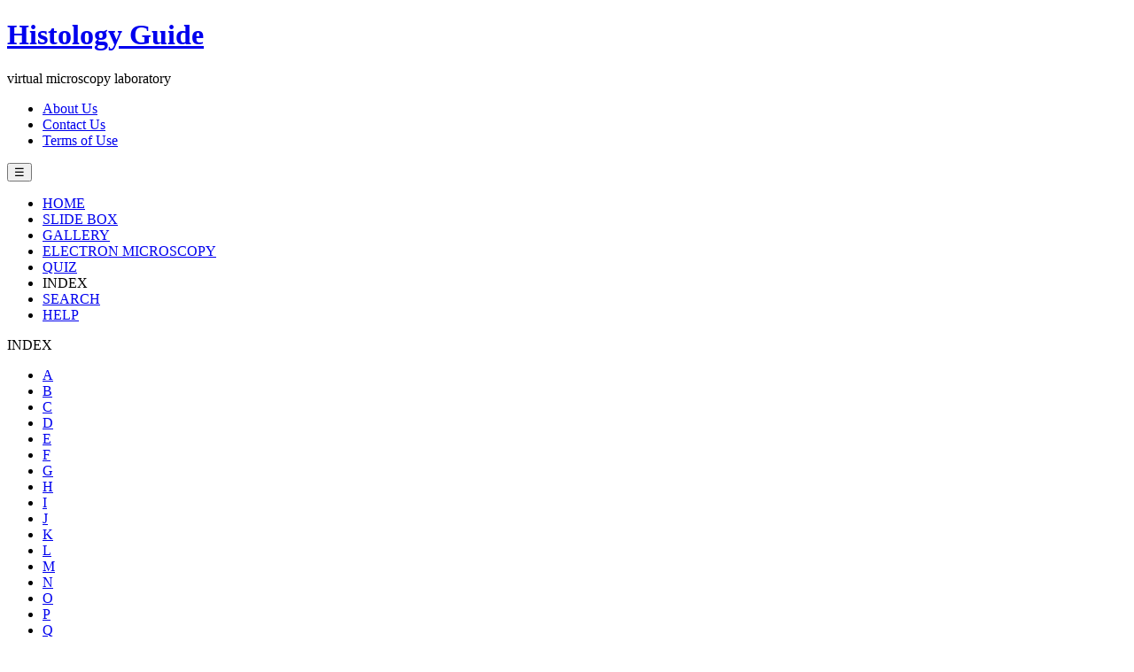

--- FILE ---
content_type: text/html
request_url: https://histologyguide.com/index/index-R.html
body_size: 31029
content:
<!DOCTYPE html>
<html lang="en-US">

<!--
index-r.html
Histology Guide
Version 7.0
Copyright (c) 2005-2025. T. Clark Brelje and Robert L. Sorenson. All rights reserved.
-->

<head>
    <script async src="https://www.googletagmanager.com/gtag/js?id=G-GMM6B02G5T"></script>
    <script>
        window.dataLayer = window.dataLayer || [];
        function gtag(){dataLayer.push(arguments);}
        gtag('js', new Date());
        gtag('config', 'G-GMM6B02G5T');
    </script>
    <meta charset="utf-8">
    <meta name="viewport" content="width=device-width, initial-scale=1, viewport-fit=cover">
    <title>Keyword Index R | Histology</title>
    <meta name="description" content="Names of cells and tissues that begin with the letter R.">
    <link rel="canonical" href="https://histologyguide.com/index/index-r.html">
    <link rel="icon" href="/imgs/favicon.ico">
    <link rel="icon" type="image/png" sizes="32x32" href="/imgs/favicon-32x32.png">
    <link rel="apple-touch-icon" sizes="180x180" href="/imgs/favicon-180x180.png">
    <link rel="stylesheet" href="/css/styles.css">
    <link rel="stylesheet" href="/css/headroom.css">
    <link rel="apple-touch-icon" sizes="180x180" href="/imgs/favicon-180x180.png">
    <link rel="preconnect" href="https://fonts.googleapis.com">
    <link rel="preconnect" href="https://fonts.gstatic.com" crossorigin>
    <link href="https://fonts.googleapis.com/css2?family=Roboto+Flex:opsz,wght@8..144,100..1000&display=swap" rel="stylesheet">
    <script>
        document.addEventListener('DOMContentLoaded', () => {
            setupResponsiveHeader();
        });
    </script>
</head>
<body>
    <main>
    <div id="wrapper">
        <header>
            <div class="appHeader">
                <h1><a href="/">Histology Guide</a></h1>
                <div class="subtitle">virtual microscopy laboratory</div>
                <div class="options">
                    <ul>
                        <li><a href="/about-us/about-us.html">About Us</a></li>
                        <li><a href="/about-us/contact-us.html">Contact Us</a></li>
                        <li><a href="/about-us/license.html">Terms of Use</a></li>
                    </ul>
                </div>
                <button class="hamburger options-toggle">☰</button>
            </div>
            <div class="appMenu">
                <ul>
                    <li><a href="/">HOME</a></li>
                    <li><a href="/slidebox/slidebox.html">SLIDE BOX</a></li>
                    <li><a class="appMenu-gallery" href="/gallery/gallery.html">GALLERY</a></li>
                    <li><a href="/EM-atlas/EM-atlas.html">ELECTRON MICROSCOPY</a></li>
                    <li><a class="appMenu-quiz" href="/quizzes/quizzes.html">QUIZ</a></li>
                    <li><a class="appMenu-index">INDEX</a></li>
                    <li><a class="appMenu-search" href="/search.html">SEARCH</a></li>
                    <li><a class="appMenu-help" href="/help.html">HELP</a></li>
                </ul>
            </div>
        </header>
        <div class="clearfloat"></div>
        <nav class="nav-index">
            <p class='center'>INDEX</p>
            <ul>
                <li><a href="index-A.html">A</a></li>
                <li><a href="index-B.html">B</a></li>
                <li><a href="index-C.html">C</a></li>
                <li><a href="index-D.html">D</a></li>
                <li><a href="index-E.html">E</a></li>
                <li><a href="index-F.html">F</a></li>
                <li><a href="index-G.html">G</a></li>
                <li><a href="index-H.html">H</a></li>
                <li><a href="index-I.html">I</a></li>
                <li><a href="index-J.html">J</a></li>
                <li><a href="index-K.html">K</a></li>
                <li><a href="index-L.html">L</a></li>
                <li><a href="index-M.html">M</a></li>
                <li><a href="index-N.html">N</a></li>
                <li><a href="index-O.html">O</a></li>
                <li><a href="index-P.html">P</a></li>
                <li><a href="index-Q.html">Q</a></li>
                <li><a class="nav-selection" href="index-R.html">R</a></li>
                <li><a href="index-S.html">S</a></li>
                <li><a href="index-T.html">T</a></li>
                <li><a href="index-U.html">U</a></li>
                <li><a href="index-V.html">V</a></li>
                <li><a href="index-W.html">W</a></li>
                <li><a href="index-X.html">X</a></li>
                <li><a href="index-Y.html">Y</a></li>
                <li><a href="index-Z.html">Z</a></li>
            </ul>
        </nav>
        <div id="index-content">

            <h2>R</h2>
            <p>Keywords beginning with the letter "R."
            <h3>Radial Arteries (uterus)</h3>
            <div class="fb-list">
                <div class="fb-list-item">
                    <div class="fb-list-thumbnail"><a href="/slideview/MH-165-uterus/18-slide-1.html?x=23241&y=52881&z=5&page=2" target="_blank"><img src="/slideview/MH-165-uterus/imgs/slide.png" width="120" height="60" alt="slide"></a></div>
                    <div class="fb-list-description">
                        <div class="fb-list-name">MH 165 Uterus</div>
                        <div class="fb-list-text">Proliferative (follicular) Phase</div>
                        <div class="fb-list-text">Chapter 18 - Female Reproductive System</div>
                    </div>
                </div>
                <div class="fb-list-item">
                    <div class="fb-list-thumbnail"><a href="/slideview/MH-166-uterus/18-slide-1.html?x=17892&y=20911&z=21&page=2" target="_blank"><img src="/slideview/MH-166-uterus/imgs/slide.png" width="120" height="60" alt="slide"></a></div>
                    <div class="fb-list-description">
                        <div class="fb-list-name">MH 166 Uterus</div>
                        <div class="fb-list-text">Late Secretory (luteal) Phase</div>
                        <div class="fb-list-text">Chapter 18 - Female Reproductive System</div>
                    </div>
                </div>
                <div class="fb-list-item">
                    <div class="fb-list-thumbnail"><a href="/slideview/MH-167-uterus/18-slide-1.html?x=28173&y=31017&z=10&page=2" target="_blank"><img src="/slideview/MH-167-uterus/imgs/slide.png" width="120" height="60" alt="slide"></a></div>
                    <div class="fb-list-description">
                        <div class="fb-list-name">MH 167 Uterus</div>
                        <div class="fb-list-text">Menstrual Phase</div>
                        <div class="fb-list-text">Chapter 18 - Female Reproductive System</div>
                    </div>
                </div>
                <div class="fb-list-item">
                    <div class="fb-list-thumbnail"><a href="/slideview/MHS-223-uterus/18-slide-1.html?x=51434&y=51573&z=14&page=2" target="_blank"><img src="/slideview/MHS-223-uterus/imgs/slide.png" width="120" height="60" alt="slide"></a></div>
                    <div class="fb-list-description">
                        <div class="fb-list-name">MHS 223 Uterus</div>
                        <div class="fb-list-text">Cycling</div>
                        <div class="fb-list-text">Chapter 18 - Female Reproductive System</div>
                    </div>
                </div>
                <div class="fb-list-item">
                    <div class="fb-list-thumbnail"><a href="/slideview/MHS-253-uterus/18-slide-1.html?x=22580&y=26564&z=20&page=2" target="_blank"><img src="/slideview/MHS-253-uterus/imgs/slide.png" width="120" height="60" alt="slide"></a></div>
                    <div class="fb-list-description">
                        <div class="fb-list-name">MHS 253 Uterus</div>
                        <div class="fb-list-text">Early Secretory (luteal) Phase</div>
                        <div class="fb-list-text">Chapter 18 - Female Reproductive System</div>
                    </div>
                </div>
                <div class="fb-list-item">
                    <div class="fb-list-thumbnail"><a href="/slideview/MHS-254-uterus/18-slide-1.html?x=24680&y=26369&z=25&page=2" target="_blank"><img src="/slideview/MHS-254-uterus/imgs/slide.png" width="120" height="60" alt="slide"></a></div>
                    <div class="fb-list-description">
                        <div class="fb-list-name">MHS 254 Uterus</div>
                        <div class="fb-list-text">Mid-Secretory (luteal) Phase</div>
                        <div class="fb-list-text">Chapter 18 - Female Reproductive System</div>
                    </div>
                </div>
            </div>
            <h3>Rathke's Cysts</h3>
            <div class="fb-list">
                <div class="fb-list-item">
                    <div class="fb-list-thumbnail"><a href="/slideview/MH-149-pituitary/13-slide-1.html?x=24334&y=15090&z=16" target="_blank"><img src="/slideview/MH-149-pituitary/imgs/slide.png" width="120" height="60" alt="slide"></a></div>
                    <div class="fb-list-description">
                        <div class="fb-list-name">MH 149 Pituitary</div>
                        <div class="fb-list-text">Chapter 13 - Endocrine Glands</div>
                    </div>
                </div>
                <div class="fb-list-item">
                    <div class="fb-list-thumbnail"><a href="/slideview/MH-150a-pituitary/13-slide-1.html?x=14950&y=21600&z=25" target="_blank"><img src="/slideview/MH-150a-pituitary/imgs/slide.png" width="120" height="60" alt="slide"></a></div>
                    <div class="fb-list-description">
                        <div class="fb-list-name">MH 150a Pituitary (azan)</div>
                        <div class="fb-list-text">Chapter 13 - Endocrine Glands</div>
                    </div>
                </div>
            </div>
            <h3 id="Rectum">Recto-Anal Junction</h3>
            <div class="fb-list">
                <div class="fb-list-item">
                    <div class="fb-list-thumbnail"><a href="/slideview/MHS-258-recto-anal-junction/14-slide-1.html" target="_blank"><img src="/slideview/MHS-258-recto-anal-junction/imgs/slide.png" width="120" height="60" alt="slide"></a></div>
                    <div class="fb-list-description">
                        <div class="fb-list-name">MHS 258 Recto-Anal Junction</div>
                        <div class="fb-list-text">Chapter 14 - Gastrointestinal Tract</div>
                    </div>
                </div>
            </div>
            <h3 id="rectum">Rectum</h3>
            <div class="fb-list">
                <div class="fb-list-item">
                    <div class="fb-list-thumbnail"><a href="/slideview/MHS-275-rectum/14-slide-1.html" target="_blank"><img src="/slideview/MHS-275-rectum/imgs/slide.png" width="120" height="60" alt="slide"></a></div>
                    <div class="fb-list-description">
                        <div class="fb-list-name">MHS 275 Rectum</div>
                        <div class="fb-list-text">Chapter 14 - Gastrointestinal Tract</div>
                    </div>
                </div>
                <div class="fb-list-item">
                    <div class="fb-list-thumbnail"><a href="/slideview/MHS-258-recto-anal-junction/14-slide-1.html" target="_blank"><img src="/slideview/MHS-258-recto-anal-junction/imgs/slide.png" width="120" height="60" alt="slide"></a></div>
                    <div class="fb-list-description">
                        <div class="fb-list-name">MHS 258 Recto-Anal Junction</div>
                        <div class="fb-list-text">Chapter 14 - Gastrointestinal Tract</div>
                    </div>
                </div>
            </div>
            <h3 id="red-blood-cells">Red Blood Cells</h3>
            <div class="fb-list">
                <div class="fb-list-item">
                    <div class="fb-list-thumbnail"><a href="/slideview/MH-033-blood-smear/07-slide-1.html" target="_blank"><img src="/slideview/MH-033-blood-smear/imgs/slide.png" width="120" height="60" alt="slide"></a></div>
                    <div class="fb-list-description">
                        <div class="fb-list-name">MH 033 Blood Smear (Wright's Stain)</div>
                        <div class="fb-list-text">Chapter 7 - Peripheral Blood</div>
                    </div>
                </div>
                <div class="fb-list-item">
                    <div class="fb-list-thumbnail"><a href="/slideview/MH-033hr-blood-smear/07-slide-1.html" target="_blank"><img src="/slideview/MH-033hr-blood-smear/imgs/slide.png" width="120" height="60" alt="slide"></a></div>
                    <div class="fb-list-description">
                        <div class="fb-list-name">MH 033hr Blood Smear (Wright's Stain)</div>
                        <div class="fb-list-text">Chapter 7 - Peripheral Blood</div>
                    </div>
                </div>
            </div>
            <h3>Red Blood Cell Development (or erythropoiesis)</h3>
            <div class="fb-list">
                <div class="fb-list-item">
                    <div class="fb-list-thumbnail"><a href="/slideview/MH-034bhr-bone-marrow-smear/08-slide-1.html" target="_blank"><img src="/slideview/MH-034bhr-bone-marrow-smear/imgs/slide.png" width="120" height="60" alt="slide"></a></div>
                    <div class="fb-list-description">
                        <div class="fb-list-name">MH 034bhr Bone Marrow Smear (Wright's stain)</div>
                        <div class="fb-list-text">Red Blood Cell Development</div>
                        <div class="fb-list-text">Chapter 8 - Hematopoiesis</div>
                    </div>
                </div>
            </div>
            <h3>Red Pulp</h3>
            <div class="fb-list">
                <div class="fb-list-item">
                    <div class="fb-list-thumbnail"><a href="/slideview/MH-MHS-spleen/10-slide-1.html?x=47810&y=20428&z=20.0&page=2" target="_blank"><img src="/slideview/MH-084-spleen/imgs/slide.png" width="120" height="60" alt="slide"></a></div>
                    <div class="fb-list-description">
                        <div class="fb-list-name">MH 084 Spleen (Azan)</div>
                        <div class="fb-list-text">Chapter 10 - Lymphoid System</div>
                    </div>
                </div>
                <div class="fb-list-item">
                    <div class="fb-list-thumbnail"><a href="/slideview/MH-085-spleen/10-slide-1.html?x=57945&y=9544&z=24" target="_blank"><img src="/slideview/MH-085-spleen/imgs/slide.png" width="120" height="60" alt="slide"></a></div>
                    <div class="fb-list-description">
                        <div class="fb-list-name">MH 085 Spleen</div>
                        <div class="fb-list-text">Chapter 10 - Lymphoid System</div>
                    </div>
                </div>
                <div class="fb-list-item">
                    <div class="fb-list-thumbnail"><a href="/slideview/MH-MHS-spleen/10-slide-1.html?x=18886&y=14239&z=10.0" target="_blank"><img src="/slideview/MHS-212-spleen/imgs/slide.png" width="120" height="60" alt="slide"></a></div>
                    <div class="fb-list-description">
                        <div class="fb-list-name">MHS 212 Spleen</div>
                        <div class="fb-list-text">Chapter 10 - Lymphoid System</div>
                    </div>
                </div>
            </div>
            <h3 id="renal-corpuscle">Renal Corpuscle</h3>
            <div class="fb-list">
                <div class="fb-list-item">
                    <div class="fb-list-thumbnail"><a href="/slideview/MH-140-kidney-fetal/16-slide-1.html?x=19808&y=8403&z=100" target="_blank"><img src="/slideview/MH-140-kidney-fetal/imgs/slide.png" width="120" height="60" alt="slide"></a></div>
                    <div class="fb-list-description">
                        <div class="fb-list-name">MH 140 Kidney Fetal</div>
                        <div class="fb-list-text">Chapter 16 - Urinary System</div>
                    </div>
                </div>
                <div class="fb-list-item">
                    <div class="fb-list-thumbnail"><a href="/slideview/MH-141a-kidney/16-slide-1.html?x=46355&y=19541&z=62" target="_blank"><img src="/slideview/MH-141a-kidney/imgs/slide.png" width="120" height="60" alt="slide"></a></div>
                    <div class="fb-list-description">
                        <div class="fb-list-name">MH 141a Kidney</div>
                        <div class="fb-list-text">Chapter 16 - Urinary System</div>
                    </div>
                </div>
                <div class="fb-list-item">
                    <div class="fb-list-thumbnail"><a href="/slideview/MH-141b-kidney/16-slide-1.html?x=29072&y=9663&z=75" target="_blank"><img src="/slideview/MH-141b-kidney/imgs/slide.png" width="120" height="60" alt="slide"></a></div>
                    <div class="fb-list-description">
                        <div class="fb-list-name">MH 141b Kidney</div>
                        <div class="fb-list-text">Chapter 16 - Urinary System</div>
                    </div>
                </div>
            </div>
            <h3>Respiratory Bronchioles</h3>
            <div class="fb-list">
                <div class="fb-list-item">
                    <div class="fb-list-thumbnail"><a href="/slideview/MH-138-lung/17-slide-1.html?x=51063&y=19472&z=25" target="_blank"><img src="/slideview/MH-138-lung/imgs/slide.png" width="120" height="60" alt="slide"></a></div>
                    <div class="fb-list-description">
                        <div class="fb-list-name">MH 138 Lung</div>
                        <div class="fb-list-text">Chapter 17 - Respiratory System</div>
                    </div>
                </div>
                <div class="fb-list-item">
                    <div class="fb-list-thumbnail"><a href="/slideview/MH-139-lung/17-slide-1.html?x=10340&y=30557&z=37&page=2" target="_blank"><img src="/slideview/MH-139-lung/imgs/slide.png" width="120" height="60" alt="slide"></a></div>
                    <div class="fb-list-description">
                        <div class="fb-list-name">MH 139 Lung</div>
                        <div class="fb-list-text">Chapter 17 - Respiratory System</div>
                    </div>
                </div>
                <div class="fb-list-item">
                    <div class="fb-list-thumbnail"><a href="/slideview/MHS-205-lung/17-slide-1.html?x=31543&y=10458&z=50" target="_blank"><img src="/slideview/MHS-205-lung/imgs/slide.png" width="120" height="60" alt="slide"></a></div>
                    <div class="fb-list-description">
                        <div class="fb-list-name">MHS 205 Lung</div>
                        <div class="fb-list-text">Chapter 17 - Respiratory System</div>
                    </div>
                </div>
            </div>
            <h3 id="respiratory-epithelium">Respiratory Epithelium</h3>
            <div class="fb-list">
                <div class="fb-list-item">
                    <div class="fb-list-thumbnail"><a href="/slideview/MH-038-039-epiglottis/17-slide-1.html?x=33681&y=28119&z=50" target="_blank"><img src="/slideview/MH-038-epiglottis/imgs/slide.png" width="120" height="60" alt="slide"></a></div>
                    <div class="fb-list-description">
                        <div class="fb-list-name">MH 038-039 Epiglottis</div>
                        <div class="fb-list-text">Epiglottis</div>
                        <div class="fb-list-text">Chapter 17 - Respiratory System</div>
                    </div>
                </div>
                <div class="fb-list-item">
                    <div class="fb-list-thumbnail"><a href="/slideview/MH-038-039-epiglottis/17-slide-1.html?x=30424&y=24915&z=50&page=2" target="_blank"><img src="/slideview/MH-039-epiglottis/imgs/slide.png" width="120" height="60" alt="slide"></a></div>
                    <div class="fb-list-description">
                        <div class="fb-list-name">MH 038-039 Epiglottis (Verhoeff)</div>
                        <div class="fb-list-text">Epiglottis</div>
                        <div class="fb-list-text">Chapter 17 - Respiratory System</div>
                    </div>
                </div>
                <div class="fb-list-item">
                    <div class="fb-list-thumbnail"><a href="/slideview/MH-110-trachea-and-esophagus/17-slide-1.html?x=33032&y=23089&z=74" target="_blank"><img src="/slideview/MH-110-trachea-and-esophagus/imgs/slide.png" width="120" height="60" alt="slide"></a></div>
                    <div class="fb-list-description">
                        <div class="fb-list-name">MH 110 Trachea and Esophagus</div>
                        <div class="fb-list-text">Chapter 17 - Respiratory System</div>
                    </div>
                </div>
                <div class="fb-list-item">
                    <div class="fb-list-thumbnail"><a href="/slideview/MH-135-larynx/17-slide-1.html?x=5892&y=28980&z=50" target="_blank"><img src="/slideview/MH-135-larynx/imgs/slide.png" width="120" height="60" alt="slide"></a></div>
                    <div class="fb-list-description">
                        <div class="fb-list-name">MH 135 Larynx</div>
                        <div class="fb-list-text">Chapter 17 - Respiratory System</div>
                    </div>
                </div>
                <div class="fb-list-item">
                    <div class="fb-list-thumbnail"><a href="/slideview/MH-136-trachea/17-slide-1.html?x=51363&y=27840&z=25" target="_blank"><img src="/slideview/MH-136-trachea/imgs/slide.png" width="120" height="60" alt="slide"></a></div>
                    <div class="fb-list-description">
                        <div class="fb-list-name">MH 136 Trachea</div>
                        <div class="fb-list-text">Cross and Longitudinal Sections</div>
                        <div class="fb-list-text">Chapter 17 - Respiratory System</div>
                    </div>
                </div>
                <div class="fb-list-item">
                    <div class="fb-list-thumbnail"><a href="/slideview/MHS-222-trachea/17-slide-1.html?x=6096&y=1555&z=25" target="_blank"><img src="/slideview/MHS-222-trachea/imgs/slide.png" width="120" height="60" alt="slide"></a></div>
                    <div class="fb-list-description">
                        <div class="fb-list-name">MHS 222 Trachea</div>
                        <div class="fb-list-text">Chapter 17 - Respiratory System</div>
                    </div>
                </div>
            </div>
            <h3>Rete Testis</h3>
            <div class="fb-list">
                <div class="fb-list-item">
                    <div class="fb-list-thumbnail"><a href="/slideview/MH-178a-testis/19-slide-1.html?x=11293&y=25789&z=9&page=2" target="_blank"><img src="/slideview/MH-178a-testis/imgs/slide.png" width="120" height="60" alt="slide"></a></div>
                    <div class="fb-list-description">
                        <div class="fb-list-name">MH 178a Testis</div>
                        <div class="fb-list-text">Neonatal &amp; Adult</div>
                        <div class="fb-list-text">Chapter 19 - Male Reproductive System</div>
                    </div>
                </div>
                <div class="fb-list-item">
                    <div class="fb-list-thumbnail"><a href="/slideview/MH-178b-testis/19-slide-1.html?x=61619&y=36581&z=7&page=2" target="_blank"><img src="/slideview/MH-178b-testis/imgs/slide.png" width="120" height="60" alt="slide"></a></div>
                    <div class="fb-list-description">
                        <div class="fb-list-name">MH 178b Testis</div>
                        <div class="fb-list-text">Neonatal &amp; Adult</div>
                        <div class="fb-list-text">Chapter 19 - Male Reproductive System</div>
                    </div>
                </div>
                <div class="fb-list-item">
                    <div class="fb-list-thumbnail"><a href="/slideview/MHS-204-testis-and-epididymis/19-slide-1.html?x=13943&y=22719&z=9&page=2" target="_blank"><img src="/slideview/MHS-204-testis-and-epididymis/imgs/slide.png" width="120" height="60" alt="slide"></a></div>
                    <div class="fb-list-description">
                        <div class="fb-list-name">MHS 204 Testis and Epididymis</div>
                        <div class="fb-list-text">Chapter 19 - Male Reproductive System</div>
                    </div>
                </div>
                <div class="fb-list-item">
                    <div class="fb-list-thumbnail"><a href="/slideview/MHS-267-testis-and-epididymis/19-slide-1.html?x=67359&y=22032&z=7&page=2" target="_blank"><img src="/slideview/MHS-267-testis-and-epididymis/imgs/slide.png" width="120" height="60" alt="slide"></a></div>
                    <div class="fb-list-description">
                        <div class="fb-list-name">MHS 267 Testis and Epididymis</div>
                        <div class="fb-list-text">Chapter 19 - Male Reproductive System</div>
                    </div>
                </div>
            </div>
            <h3 id="reticular-fibers">Reticular Fibers</h3>
            <div class="fb-list">
                <div class="fb-list-item">
                    <div class="fb-list-thumbnail"><a href="/slideview/MH-078-lymph-node/03-slide-1.html?x=31242&y=2735&z=49" target="_blank"><img src="/slideview/MH-078-lymph-node/imgs/slide.png" width="120" height="60" alt="slide"></a></div>
                    <div class="fb-list-description">
                        <div class="fb-list-name">MH 078 Lymph Node (Silver)</div>
                        <div class="fb-list-text">Chapter 3 - Connective Tissue</div>
                    </div>
                </div>
                <div class="fb-list-item">
                    <div class="fb-list-thumbnail"><a href="/slideview/MH-060-microvasculature/09-slide-1.html" target="_blank"><img src="/slideview/MH-060-microvasculature/imgs/slide.png" width="120" height="60" alt="slide"></a></div>
                    <div class="fb-list-description">
                        <div class="fb-list-name">MH 060 Microvasculature (Silver)</div>
                        <div class="fb-list-text">Chapter 9 - Cardiovascular System</div>
                    </div>
                </div>
                <div class="fb-list-item">
                    <div class="fb-list-thumbnail"><a href="/slideview/MH-MHS-spleen/10-slide-1.html?page=3" target="_blank"><img src="/slideview/MHS-293-spleen/imgs/slide.png" width="120" height="60" alt="slide"></a></div>
                    <div class="fb-list-description">
                        <div class="fb-list-name">MHS 293 Spleen (silver)</div>
                        <div class="fb-list-text">Chapter 10 - Lymphoid System</div>
                    </div>
                </div>
            </div>
            <h3 id="reticulocycte">Reticulocyte</h3>
            <div class="fb-list">
                <div class="fb-list-item">
                    <div class="fb-list-thumbnail"><a href="/slideview/MH-034bhr-bone-marrow-smear/08-slide-1.html?x=7285&y=11349&z=100&page=5" target="_blank"><img src="/slideview/MH-034bhr-bone-marrow-smear/imgs/slide.png" width="120" height="60" alt="slide"></a></div>
                    <div class="fb-list-description">
                        <div class="fb-list-name">MH 034bhr Bone Marrow Smear (Wright's Stain)</div>
                        <div class="fb-list-text">Red Blood Cell Development</div>
                        <div class="fb-list-text">Chapter 8 - Hematopoiesis</div>
                    </div>
                </div>
            </div>
            <h3>Retina</h3>
            <div class="fb-list">
                <div class="fb-list-item">
                    <div class="fb-list-thumbnail"><a href="/slideview/MHS-229-eye/20-slide-1.html?x=51427&y=23757&z=10&page=4" target="_blank"><img src="/slideview/MHS-229-eye/imgs/slide.png" width="120" height="60" alt="slide"></a></div>
                    <div class="fb-list-description">
                        <div class="fb-list-name">MHS 229 Eye</div>
                        <div class="fb-list-text">Retina</div>
                        <div class="fb-list-text">Chapter 20 - Organs of Special Sense</div>
                    </div>
                </div>
                <div class="fb-list-item">
                    <div class="fb-list-thumbnail"><a href="/slideview/MHS-302-eye/20-slide-1.html?x=31669&y=11962&z=10&page=4" target="_blank"><img src="/slideview/MHS-302-eye/imgs/slide.png" width="120" height="60" alt="slide"></a></div>
                    <div class="fb-list-description">
                        <div class="fb-list-name">MHS 302 Eye</div>
                        <div class="fb-list-text">Chapter 20 - Organs of Special Sense</div>
                    </div>
                </div>
            </div>
            <h3>Right Atrium</h3>
            <div class="fb-list">
                <div class="fb-list-item">
                    <div class="fb-list-thumbnail"><a href="/slideview/MH-069-heart/09-slide-1.html?x=42659&y=37295&z=5" target="_blank"><img src="/slideview/MH-069-heart/imgs/slide.png" width="120" height="60" alt="slide"></a></div>
                    <div class="fb-list-description">
                        <div class="fb-list-name">MH 069 Heart</div>
                        <div class="fb-list-text">Right and Left Atrium</div>
                        <div class="fb-list-text">Chapter 9 - Cardiovascular System</div>
                    </div>
                </div>
            </div>
            <h3>Right Ventricle</h3>
            <div class="fb-list">
                <div class="fb-list-item">
                    <div class="fb-list-thumbnail"><a href="/slideview/MH-070-heart/09-slide-1.html?x=70167&y=22207&z=3" target="_blank"><img src="/slideview/MH-070-heart/imgs/slide.png" width="120" height="60" alt="slide"></a></div>
                    <div class="fb-list-description">
                        <div class="fb-list-name">MH 070 Heart</div>
                        <div class="fb-list-text">Right and Left Ventricle</div>
                        <div class="fb-list-text">Chapter 9 - Cardiovascular System</div>
                    </div>
                </div>
            </div>
            <p>&nbsp;</p>
        </div>
        <footer>
            <p>Copyright &copy; 2005-2025. T. Clark Brelje and Robert L. Sorenson. All rights reserved.</p>
        </footer>
    </div>
    </main>
    <script src="/js/headroom.js"></script>
</body>

</html>